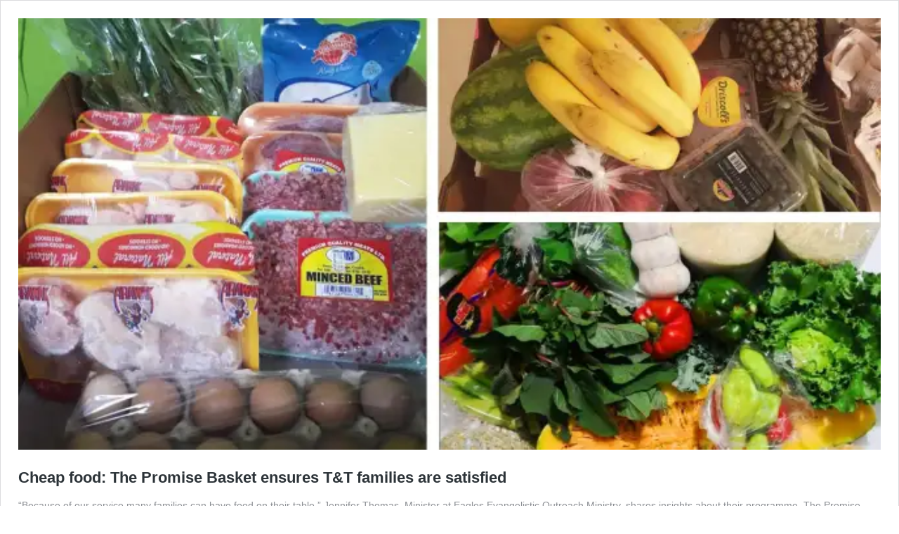

--- FILE ---
content_type: text/html; charset=UTF-8
request_url: https://sweettntmagazine.com/cheap-food-4-tt-families-the-promise-basket/embed/
body_size: 12264
content:
<!DOCTYPE html>
<html lang="en-GB" prefix="og: https://ogp.me/ns#" class="no-js">
<head>
	<title>Cheap food: The Promise Basket ensures T&amp;T families are satisfied - Sweet TnT Magazine</title>
	<meta http-equiv="X-UA-Compatible" content="IE=edge">
	
<meta name='robots' content='noindex, follow, max-image-preview:large' />
<link rel="canonical" href="https://sweettntmagazine.com/cheap-food-4-tt-families-the-promise-basket/" />

<!-- No Concat JS jquery-core => Has Strict Mode (Third-Party) -->

<!-- No Concat JS jquery-migrate => Has Strict Mode (Third-Party) -->

<!-- No Concat JS wp-polyfill => Has Strict Mode (Third-Party) -->

<!-- No Concat JS adflow_config => Maybe Not Static File https://public-api.wordpress.com/wpcom/v2/sites/121364688/adflow/conf/?_jsonp=a8c_adflow_callback -->
<script data-jetpack-boost="ignore" type="text/javascript" src="https://sweettntmagazine.com/wp-includes/js/jquery/jquery.js" id="jquery-core-js"></script>





<!-- No Concat CSS wp-embed-template-ie => Has Conditional -->

<!-- No Concat CSS wp-emoji-styles => Maybe Not Static File  -->

<!-- No Concat CSS wp-embed-template => Maybe Not Static File  -->
<!--[if lte IE 8]>
<noscript><link rel='stylesheet' id='wp-embed-template-ie-css' href='https://sweettntmagazine.com/wp-includes/css/wp-embed-template-ie.css' media='all' />
</noscript><link rel='stylesheet' id='wp-embed-template-ie-css' href='https://sweettntmagazine.com/wp-includes/css/wp-embed-template-ie.css' media="not all" data-media="all" onload="this.media=this.dataset.media; delete this.dataset.media; this.removeAttribute( 'onload' );" />
<![endif]-->
<style id='wp-emoji-styles-inline-css'>

	img.wp-smiley, img.emoji {
		display: inline !important;
		border: none !important;
		box-shadow: none !important;
		height: 1em !important;
		width: 1em !important;
		margin: 0 0.07em !important;
		vertical-align: -0.1em !important;
		background: none !important;
		padding: 0 !important;
	}
</style>
<style id='wp-embed-template-inline-css'>
html, body {
	padding: 0;
	margin: 0;
}

body {
	font-family: sans-serif;
}

/* Text meant only for screen readers */
.screen-reader-text {
	border: 0;
	clip-path: inset(50%);
	height: 1px;
	margin: -1px;
	overflow: hidden;
	padding: 0;
	position: absolute;
	width: 1px;
	word-wrap: normal !important;
}

/* Dashicons */
.dashicons {
	display: inline-block;
	width: 20px;
	height: 20px;
	background-color: transparent;
	background-repeat: no-repeat;
	background-size: 20px;
	background-position: center;
	transition: background .1s ease-in;
	position: relative;
	top: 5px;
}

.dashicons-no {
	background-image: url("data:image/svg+xml;charset=utf8,%3Csvg%20xmlns%3D%27http%3A%2F%2Fwww.w3.org%2F2000%2Fsvg%27%20viewBox%3D%270%200%2020%2020%27%3E%3Cpath%20d%3D%27M15.55%2013.7l-2.19%202.06-3.42-3.65-3.64%203.43-2.06-2.18%203.64-3.43-3.42-3.64%202.18-2.06%203.43%203.64%203.64-3.42%202.05%202.18-3.64%203.43z%27%20fill%3D%27%23fff%27%2F%3E%3C%2Fsvg%3E");
}

.dashicons-admin-comments {
	background-image: url("data:image/svg+xml;charset=utf8,%3Csvg%20xmlns%3D%27http%3A%2F%2Fwww.w3.org%2F2000%2Fsvg%27%20viewBox%3D%270%200%2020%2020%27%3E%3Cpath%20d%3D%27M5%202h9q.82%200%201.41.59T16%204v7q0%20.82-.59%201.41T14%2013h-2l-5%205v-5H5q-.82%200-1.41-.59T3%2011V4q0-.82.59-1.41T5%202z%27%20fill%3D%27%2382878c%27%2F%3E%3C%2Fsvg%3E");
}

.wp-embed-comments a:hover .dashicons-admin-comments {
	background-image: url("data:image/svg+xml;charset=utf8,%3Csvg%20xmlns%3D%27http%3A%2F%2Fwww.w3.org%2F2000%2Fsvg%27%20viewBox%3D%270%200%2020%2020%27%3E%3Cpath%20d%3D%27M5%202h9q.82%200%201.41.59T16%204v7q0%20.82-.59%201.41T14%2013h-2l-5%205v-5H5q-.82%200-1.41-.59T3%2011V4q0-.82.59-1.41T5%202z%27%20fill%3D%27%230073aa%27%2F%3E%3C%2Fsvg%3E");
}

.dashicons-share {
	background-image: url("data:image/svg+xml;charset=utf8,%3Csvg%20xmlns%3D%27http%3A%2F%2Fwww.w3.org%2F2000%2Fsvg%27%20viewBox%3D%270%200%2020%2020%27%3E%3Cpath%20d%3D%27M14.5%2012q1.24%200%202.12.88T17.5%2015t-.88%202.12-2.12.88-2.12-.88T11.5%2015q0-.34.09-.69l-4.38-2.3Q6.32%2013%205%2013q-1.24%200-2.12-.88T2%2010t.88-2.12T5%207q1.3%200%202.21.99l4.38-2.3q-.09-.35-.09-.69%200-1.24.88-2.12T14.5%202t2.12.88T17.5%205t-.88%202.12T14.5%208q-1.3%200-2.21-.99l-4.38%202.3Q8%209.66%208%2010t-.09.69l4.38%202.3q.89-.99%202.21-.99z%27%20fill%3D%27%2382878c%27%2F%3E%3C%2Fsvg%3E");
	display: none;
}

.js .dashicons-share {
	display: inline-block;
}

.wp-embed-share-dialog-open:hover .dashicons-share {
	background-image: url("data:image/svg+xml;charset=utf8,%3Csvg%20xmlns%3D%27http%3A%2F%2Fwww.w3.org%2F2000%2Fsvg%27%20viewBox%3D%270%200%2020%2020%27%3E%3Cpath%20d%3D%27M14.5%2012q1.24%200%202.12.88T17.5%2015t-.88%202.12-2.12.88-2.12-.88T11.5%2015q0-.34.09-.69l-4.38-2.3Q6.32%2013%205%2013q-1.24%200-2.12-.88T2%2010t.88-2.12T5%207q1.3%200%202.21.99l4.38-2.3q-.09-.35-.09-.69%200-1.24.88-2.12T14.5%202t2.12.88T17.5%205t-.88%202.12T14.5%208q-1.3%200-2.21-.99l-4.38%202.3Q8%209.66%208%2010t-.09.69l4.38%202.3q.89-.99%202.21-.99z%27%20fill%3D%27%230073aa%27%2F%3E%3C%2Fsvg%3E");
}

.wp-embed {
	padding: 25px;
	font-size: 14px;
	font-weight: 400;
	font-family: -apple-system, BlinkMacSystemFont, "Segoe UI", Roboto, Oxygen-Sans, Ubuntu, Cantarell, "Helvetica Neue", sans-serif;
	line-height: 1.5;
	color: #8c8f94;
	background: #fff;
	border: 1px solid #dcdcde;
	box-shadow: 0 1px 1px rgba(0, 0, 0, 0.05);
	/* Clearfix */
	overflow: auto;
	zoom: 1;
}

.wp-embed a {
	color: #8c8f94;
	text-decoration: none;
}

.wp-embed a:hover {
	text-decoration: underline;
}

.wp-embed-featured-image {
	margin-bottom: 20px;
}

.wp-embed-featured-image img {
	width: 100%;
	height: auto;
	border: none;
}

.wp-embed-featured-image.square {
	float: left;
	max-width: 160px;
	margin-right: 20px;
}

.wp-embed p {
	margin: 0;
}

p.wp-embed-heading {
	margin: 0 0 15px;
	font-weight: 600;
	font-size: 22px;
	line-height: 1.3;
}

.wp-embed-heading a {
	color: #2c3338;
}

.wp-embed .wp-embed-more {
	color: #c3c4c7;
}

.wp-embed-footer {
	display: table;
	width: 100%;
	margin-top: 30px;
}

.wp-embed-site-icon {
	position: absolute;
	top: 50%;
	left: 0;
	transform: translateY(-50%);
	height: 25px;
	width: 25px;
	border: 0;
}

.wp-embed-site-title {
	font-weight: 600;
	line-height: 1.78571428;
}

.wp-embed-site-title a {
	position: relative;
	display: inline-block;
	padding-left: 35px;
}

.wp-embed-site-title,
.wp-embed-meta {
	display: table-cell;
}

.wp-embed-meta {
	text-align: right;
	white-space: nowrap;
	vertical-align: middle;
}

.wp-embed-comments,
.wp-embed-share {
	display: inline;
}

.wp-embed-meta a:hover {
	text-decoration: none;
	color: #2271b1;
}

.wp-embed-comments a {
	line-height: 1.78571428;
	display: inline-block;
}

.wp-embed-comments + .wp-embed-share {
	margin-left: 10px;
}

.wp-embed-share-dialog {
	position: absolute;
	top: 0;
	left: 0;
	right: 0;
	bottom: 0;
	background-color: #1d2327;
	background-color: rgba(0, 0, 0, 0.9);
	color: #fff;
	opacity: 1;
	transition: opacity .25s ease-in-out;
}

.wp-embed-share-dialog.hidden {
	opacity: 0;
	visibility: hidden;
}

.wp-embed-share-dialog-open,
.wp-embed-share-dialog-close {
	margin: -8px 0 0;
	padding: 0;
	background: transparent;
	border: none;
	cursor: pointer;
	outline: none;
}

.wp-embed-share-dialog-open .dashicons,
.wp-embed-share-dialog-close .dashicons {
	padding: 4px;
}

.wp-embed-share-dialog-open .dashicons {
	top: 8px;
}

.wp-embed-share-dialog-open:focus .dashicons,
.wp-embed-share-dialog-close:focus .dashicons {
	box-shadow: 0 0 0 2px #2271b1;
	/* Only visible in Windows High Contrast mode */
	outline: 2px solid transparent;
	border-radius: 100%;
}

.wp-embed-share-dialog-close {
	position: absolute;
	top: 20px;
	right: 20px;
	font-size: 22px;
}

.wp-embed-share-dialog-close:hover {
	text-decoration: none;
}

.wp-embed-share-dialog-close .dashicons {
	height: 24px;
	width: 24px;
	background-size: 24px;
}

.wp-embed-share-dialog-content {
	height: 100%;
	transform-style: preserve-3d;
	overflow: hidden;
}

.wp-embed-share-dialog-text {
	margin-top: 25px;
	padding: 20px;
}

.wp-embed-share-tabs {
	margin: 0 0 20px;
	padding: 0;
	list-style: none;
}

.wp-embed-share-tab-button {
	display: inline-block;
}

.wp-embed-share-tab-button button {
	margin: 0;
	padding: 0;
	border: none;
	background: transparent;
	font-size: 16px;
	line-height: 1.3;
	color: #a7aaad;
	cursor: pointer;
	transition: color .1s ease-in;
}

.wp-embed-share-tab-button [aria-selected="true"] {
	color: #fff;
}

.wp-embed-share-tab-button button:hover {
	color: #fff;
}

.wp-embed-share-tab-button + .wp-embed-share-tab-button {
	margin: 0 0 0 10px;
	padding: 0 0 0 11px;
	border-left: 1px solid #a7aaad;
}

.wp-embed-share-tab[aria-hidden="true"] {
	display: none;
}

p.wp-embed-share-description {
	margin: 0;
	font-size: 14px;
	line-height: 1;
	font-style: italic;
	color: #a7aaad;
}

.wp-embed-share-input {
	box-sizing: border-box;
	width: 100%;
	border: none;
	height: 28px;
	margin: 0 0 10px;
	padding: 0 5px;
	font-size: 14px;
	font-weight: 400;
	font-family: -apple-system, BlinkMacSystemFont, "Segoe UI", Roboto, Oxygen-Sans, Ubuntu, Cantarell, "Helvetica Neue", sans-serif;
	line-height: 1.5;
	resize: none;
	cursor: text;
}

textarea.wp-embed-share-input {
	height: 72px;
}

html[dir="rtl"] .wp-embed-featured-image.square {
	float: right;
	margin-right: 0;
	margin-left: 20px;
}

html[dir="rtl"] .wp-embed-site-title a {
	padding-left: 0;
	padding-right: 35px;
}

html[dir="rtl"] .wp-embed-site-icon {
	margin-right: 0;
	margin-left: 10px;
	left: auto;
	right: 0;
}

html[dir="rtl"] .wp-embed-meta {
	text-align: left;
}

html[dir="rtl"] .wp-embed-share {
	margin-left: 0;
	margin-right: 10px;
}

html[dir="rtl"] .wp-embed-share-dialog-close {
	right: auto;
	left: 20px;
}

html[dir="rtl"] .wp-embed-share-tab-button + .wp-embed-share-tab-button {
	margin: 0 10px 0 0;
	padding: 0 11px 0 0;
	border-left: none;
	border-right: 1px solid #a7aaad;
}

</style>
</head>
<body class="wp-singular post-template-default single single-post postid-998363 single-format-standard wp-theme-sahifa">
	<div class="wp-embed post-998363 post type-post status-publish format-standard has-post-thumbnail  category-food">
					<div class="wp-embed-featured-image rectangular">
				<a href="https://sweettntmagazine.com/cheap-food-4-tt-families-the-promise-basket/" target="_top">
					<img width="660" height="330" src="https://i0.wp.com/sweettntmagazine.com/wp-content/uploads/2022/08/Promise-Basket-cheap-food-feature.jpg?resize=660%2C330&amp;ssl=1" class="attachment-slider size-slider" alt="Cheap food" decoding="async" fetchpriority="high" srcset="https://i0.wp.com/sweettntmagazine.com/wp-content/uploads/2022/08/Promise-Basket-cheap-food-feature.jpg?resize=660%2C330&amp;ssl=1 660w, https://i0.wp.com/sweettntmagazine.com/wp-content/uploads/2022/08/Promise-Basket-cheap-food-feature.jpg?resize=1050%2C525&amp;ssl=1 1050w, https://i0.wp.com/sweettntmagazine.com/wp-content/uploads/2022/08/Promise-Basket-cheap-food-feature.jpg?zoom=2&amp;resize=660%2C330&amp;ssl=1 1320w, https://i0.wp.com/sweettntmagazine.com/wp-content/uploads/2022/08/Promise-Basket-cheap-food-feature.jpg?zoom=3&amp;resize=660%2C330&amp;ssl=1 1980w" sizes="(max-width: 660px) 100vw, 660px" data-attachment-id="998371" data-permalink="https://sweettntmagazine.com/cheap-food-4-tt-families-the-promise-basket/promise-basket-cheap-food-feature/" data-orig-file="https://i0.wp.com/sweettntmagazine.com/wp-content/uploads/2022/08/Promise-Basket-cheap-food-feature.jpg?fit=2500%2C1406&amp;ssl=1" data-orig-size="2500,1406" data-comments-opened="1" data-image-meta="{&quot;aperture&quot;:&quot;0&quot;,&quot;credit&quot;:&quot;&quot;,&quot;camera&quot;:&quot;&quot;,&quot;caption&quot;:&quot;&quot;,&quot;created_timestamp&quot;:&quot;0&quot;,&quot;copyright&quot;:&quot;&quot;,&quot;focal_length&quot;:&quot;0&quot;,&quot;iso&quot;:&quot;0&quot;,&quot;shutter_speed&quot;:&quot;0&quot;,&quot;title&quot;:&quot;&quot;,&quot;orientation&quot;:&quot;1&quot;}" data-image-title="Promise Basket cheap food feature" data-image-description="" data-image-caption="" data-medium-file="https://i0.wp.com/sweettntmagazine.com/wp-content/uploads/2022/08/Promise-Basket-cheap-food-feature.jpg?fit=300%2C169&amp;ssl=1" data-large-file="https://i0.wp.com/sweettntmagazine.com/wp-content/uploads/2022/08/Promise-Basket-cheap-food-feature.jpg?fit=618%2C348&amp;ssl=1" />				</a>
			</div>
		
		<p class="wp-embed-heading">
			<a href="https://sweettntmagazine.com/cheap-food-4-tt-families-the-promise-basket/" target="_top">
				Cheap food: The Promise Basket ensures T&#038;T families are satisfied			</a>
		</p>

		
		<div class="wp-embed-excerpt"><p>&ldquo;Because of our service many families can have food on their table.&rdquo; Jennifer Thomas, Minister at Eagles Evangelistic Outreach Ministry, shares insights about their programme, The Promise Basket, that provides cheap food to families in Trinidad and Tobago.The service we provide is beneficial to persons from all walks of life but mainly persons within the &hellip; <a href="https://sweettntmagazine.com/cheap-food-4-tt-families-the-promise-basket/" class="wp-embed-more" target="_top">Continue reading <span class="screen-reader-text">Cheap food: The Promise Basket ensures T&#038;T families are satisfied</span></a></p>
</div>

		
		<div class="wp-embed-footer">
			<div class="wp-embed-site-title"><a href="https://sweettntmagazine.com" target="_top"><img src="https://i0.wp.com/sweettntmagazine.com/wp-content/uploads/2016/05/cropped-icon.png?fit=32%2C32&#038;ssl=1" srcset="https://i0.wp.com/sweettntmagazine.com/wp-content/uploads/2016/05/cropped-icon.png?fit=64%2C64&#038;ssl=1 2x" width="32" height="32" alt="" class="wp-embed-site-icon" /><span>Sweet TnT Magazine</span></a></div>
			<div class="wp-embed-meta">
					<div class="wp-embed-comments">
		<a href="https://sweettntmagazine.com/cheap-food-4-tt-families-the-promise-basket/#respond" target="_top">
			<span class="dashicons dashicons-admin-comments"></span>
			0 <span class="screen-reader-text">Comments</span>		</a>
	</div>
		<div class="wp-embed-share">
		<button type="button" class="wp-embed-share-dialog-open" aria-label="Open sharing dialog">
			<span class="dashicons dashicons-share"></span>
		</button>
	</div>
				</div>
		</div>
	</div>
	<div class="wp-embed-share-dialog hidden" role="dialog" aria-label="Sharing options">
		<div class="wp-embed-share-dialog-content">
			<div class="wp-embed-share-dialog-text">
				<ul class="wp-embed-share-tabs" role="tablist">
					<li class="wp-embed-share-tab-button wp-embed-share-tab-button-wordpress" role="presentation">
						<button type="button" role="tab" aria-controls="wp-embed-share-tab-wordpress-998363-2601562844" aria-selected="true" tabindex="0">WordPress Embed</button>
					</li>
					<li class="wp-embed-share-tab-button wp-embed-share-tab-button-html" role="presentation">
						<button type="button" role="tab" aria-controls="wp-embed-share-tab-html-998363-2601562844" aria-selected="false" tabindex="-1">HTML Embed</button>
					</li>
				</ul>
				<div id="wp-embed-share-tab-wordpress-998363-2601562844" class="wp-embed-share-tab" role="tabpanel" aria-hidden="false">
					<input type="text" value="https://sweettntmagazine.com/cheap-food-4-tt-families-the-promise-basket/" class="wp-embed-share-input" aria-label="URL" aria-describedby="wp-embed-share-description-wordpress-998363-2601562844" tabindex="0" readonly/>

					<p class="wp-embed-share-description" id="wp-embed-share-description-wordpress-998363-2601562844">
						Copy and paste this URL into your WordPress site to embed					</p>
				</div>
				<div id="wp-embed-share-tab-html-998363-2601562844" class="wp-embed-share-tab" role="tabpanel" aria-hidden="true">
					<textarea class="wp-embed-share-input" aria-label="HTML" aria-describedby="wp-embed-share-description-html-998363-2601562844" tabindex="0" readonly>&lt;blockquote class=&quot;wp-embedded-content&quot; data-secret=&quot;dKV2k2He3c&quot;&gt;&lt;a href=&quot;https://sweettntmagazine.com/cheap-food-4-tt-families-the-promise-basket/&quot;&gt;Cheap food: The Promise Basket ensures T&amp;#038;T families are satisfied&lt;/a&gt;&lt;/blockquote&gt;&lt;iframe sandbox=&quot;allow-scripts&quot; security=&quot;restricted&quot; src=&quot;https://sweettntmagazine.com/cheap-food-4-tt-families-the-promise-basket/embed/#?secret=dKV2k2He3c&quot; width=&quot;600&quot; height=&quot;400&quot; title=&quot;&amp;#8220;Cheap food: The Promise Basket ensures T&amp;#038;T families are satisfied&amp;#8221; &amp;#8212; Sweet TnT Magazine&quot; data-secret=&quot;dKV2k2He3c&quot; frameborder=&quot;0&quot; marginwidth=&quot;0&quot; marginheight=&quot;0&quot; scrolling=&quot;no&quot; class=&quot;wp-embedded-content&quot;&gt;&lt;/iframe&gt;&lt;script type=&quot;text/javascript&quot;&gt;
/* &lt;![CDATA[ */
/**
 * WordPress inline HTML embed
 *
 * @since 4.4.0
 * @output wp-includes/js/wp-embed.js
 *
 * Single line comments should not be used since they will break
 * the script when inlined in get_post_embed_html(), specifically
 * when the comments are not stripped out due to SCRIPT_DEBUG
 * being turned on.
 */
(function ( window, document ) {
	&#039;use strict&#039;;

	/* Abort for ancient browsers. */
	if ( ! document.querySelector || ! window.addEventListener || typeof URL === &#039;undefined&#039; ) {
		return;
	}

	/** @namespace wp */
	window.wp = window.wp || {};

	/* Abort if script was already executed. */
	if ( !! window.wp.receiveEmbedMessage ) {
		return;
	}

	/**
	 * Receive embed message.
	 *
	 * @param {MessageEvent} e
	 */
	window.wp.receiveEmbedMessage = function( e ) {
		var data = e.data;

		/* Verify shape of message. */
		if (
			! ( data || data.secret || data.message || data.value ) ||
			/[^a-zA-Z0-9]/.test( data.secret )
		) {
			return;
		}

		var iframes = document.querySelectorAll( &#039;iframe[data-secret=&quot;&#039; + data.secret + &#039;&quot;]&#039; ),
			blockquotes = document.querySelectorAll( &#039;blockquote[data-secret=&quot;&#039; + data.secret + &#039;&quot;]&#039; ),
			allowedProtocols = new RegExp( &#039;^https?:$&#039;, &#039;i&#039; ),
			i, source, height, sourceURL, targetURL;

		for ( i = 0; i &lt; blockquotes.length; i++ ) {
			blockquotes[ i ].style.display = &#039;none&#039;;
		}

		for ( i = 0; i &lt; iframes.length; i++ ) {
			source = iframes[ i ];

			if ( e.source !== source.contentWindow ) {
				continue;
			}

			source.removeAttribute( &#039;style&#039; );

			if ( &#039;height&#039; === data.message ) {
				/* Resize the iframe on request. */
				height = parseInt( data.value, 10 );
				if ( height &gt; 1000 ) {
					height = 1000;
				} else if ( ~~height &lt; 200 ) {
					height = 200;
				}

				source.height = height;
			} else if ( &#039;link&#039; === data.message ) {
				/* Link to a specific URL on request. */
				sourceURL = new URL( source.getAttribute( &#039;src&#039; ) );
				targetURL = new URL( data.value );

				if (
					allowedProtocols.test( targetURL.protocol ) &amp;&amp;
					targetURL.host === sourceURL.host &amp;&amp;
					document.activeElement === source
				) {
					window.top.location.href = data.value;
				}
			}
		}
	};

	function onLoad() {
		var iframes = document.querySelectorAll( &#039;iframe.wp-embedded-content&#039; ),
			i, source, secret;

		for ( i = 0; i &lt; iframes.length; i++ ) {
			/** @var {IframeElement} */
			source = iframes[ i ];

			secret = source.getAttribute( &#039;data-secret&#039; );
			if ( ! secret ) {
				/* Add secret to iframe */
				secret = Math.random().toString( 36 ).substring( 2, 12 );
				source.src += &#039;#?secret=&#039; + secret;
				source.setAttribute( &#039;data-secret&#039;, secret );
			}

			/*
			 * Let post embed window know that the parent is ready for receiving the height message, in case the iframe
			 * loaded before wp-embed.js was loaded. When the ready message is received by the post embed window, the
			 * window will then (re-)send the height message right away.
			 */
			source.contentWindow.postMessage( {
				message: &#039;ready&#039;,
				secret: secret
			}, &#039;*&#039; );
		}
	}

	window.addEventListener( &#039;message&#039;, window.wp.receiveEmbedMessage, false );
	document.addEventListener( &#039;DOMContentLoaded&#039;, onLoad, false );
})( window, document );

/* ]]&gt; */
&lt;/script&gt;
</textarea>

					<p class="wp-embed-share-description" id="wp-embed-share-description-html-998363-2601562844">
						Copy and paste this code into your site to embed					</p>
				</div>
			</div>

			<button type="button" class="wp-embed-share-dialog-close" aria-label="Close sharing dialog">
				<span class="dashicons dashicons-no"></span>
			</button>
		</div>
	</div>
	
<noscript><link data-handles='jetpack-block-slideshow,jetpack-swiper-library,jetpack-block-subscriptions,jetpack-carousel' rel='stylesheet' id='all-css-813b0238f67a896e1fd5084847863f88' href='https://sweettntmagazine.com/_jb_static/??84e220c72d' type='text/css' media='all' /></noscript><link data-handles='jetpack-block-slideshow,jetpack-swiper-library,jetpack-block-subscriptions,jetpack-carousel' rel='stylesheet' id='all-css-813b0238f67a896e1fd5084847863f88' href='https://sweettntmagazine.com/_jb_static/??84e220c72d' type='text/css' media="not all" data-media="all" onload="this.media=this.dataset.media; delete this.dataset.media; this.removeAttribute( 'onload' );" />

<!-- No Concat JS wp-dom-ready => Has Strict Mode (Third-Party) -->

<!-- No Concat JS wp-escape-html => Has Strict Mode (Third-Party) -->

<!-- No Concat JS wp-hooks => Has Strict Mode (Third-Party) -->

<!-- No Concat JS wp-i18n => Has Inline Content -->









<script type="text/javascript">
/* <![CDATA[ */
window._wpemojiSettings = {"baseUrl":"https:\/\/s.w.org\/images\/core\/emoji\/16.0.1\/72x72\/","ext":".png","svgUrl":"https:\/\/s.w.org\/images\/core\/emoji\/16.0.1\/svg\/","svgExt":".svg","source":{"wpemoji":"https:\/\/sweettntmagazine.com\/wp-includes\/js\/wp-emoji.js","twemoji":"https:\/\/sweettntmagazine.com\/wp-includes\/js\/twemoji.js"}};
/**
 * @output wp-includes/js/wp-emoji-loader.js
 */

/**
 * Emoji Settings as exported in PHP via _print_emoji_detection_script().
 * @typedef WPEmojiSettings
 * @type {object}
 * @property {?object} source
 * @property {?string} source.concatemoji
 * @property {?string} source.twemoji
 * @property {?string} source.wpemoji
 * @property {?boolean} DOMReady
 * @property {?Function} readyCallback
 */

/**
 * Support tests.
 * @typedef SupportTests
 * @type {object}
 * @property {?boolean} flag
 * @property {?boolean} emoji
 */

/**
 * IIFE to detect emoji support and load Twemoji if needed.
 *
 * @param {Window} window
 * @param {Document} document
 * @param {WPEmojiSettings} settings
 */
( function wpEmojiLoader( window, document, settings ) {
	if ( typeof Promise === 'undefined' ) {
		return;
	}

	var sessionStorageKey = 'wpEmojiSettingsSupports';
	var tests = [ 'flag', 'emoji' ];

	/**
	 * Checks whether the browser supports offloading to a Worker.
	 *
	 * @since 6.3.0
	 *
	 * @private
	 *
	 * @returns {boolean}
	 */
	function supportsWorkerOffloading() {
		return (
			typeof Worker !== 'undefined' &&
			typeof OffscreenCanvas !== 'undefined' &&
			typeof URL !== 'undefined' &&
			URL.createObjectURL &&
			typeof Blob !== 'undefined'
		);
	}

	/**
	 * @typedef SessionSupportTests
	 * @type {object}
	 * @property {number} timestamp
	 * @property {SupportTests} supportTests
	 */

	/**
	 * Get support tests from session.
	 *
	 * @since 6.3.0
	 *
	 * @private
	 *
	 * @returns {?SupportTests} Support tests, or null if not set or older than 1 week.
	 */
	function getSessionSupportTests() {
		try {
			/** @type {SessionSupportTests} */
			var item = JSON.parse(
				sessionStorage.getItem( sessionStorageKey )
			);
			if (
				typeof item === 'object' &&
				typeof item.timestamp === 'number' &&
				new Date().valueOf() < item.timestamp + 604800 && // Note: Number is a week in seconds.
				typeof item.supportTests === 'object'
			) {
				return item.supportTests;
			}
		} catch ( e ) {}
		return null;
	}

	/**
	 * Persist the supports in session storage.
	 *
	 * @since 6.3.0
	 *
	 * @private
	 *
	 * @param {SupportTests} supportTests Support tests.
	 */
	function setSessionSupportTests( supportTests ) {
		try {
			/** @type {SessionSupportTests} */
			var item = {
				supportTests: supportTests,
				timestamp: new Date().valueOf()
			};

			sessionStorage.setItem(
				sessionStorageKey,
				JSON.stringify( item )
			);
		} catch ( e ) {}
	}

	/**
	 * Checks if two sets of Emoji characters render the same visually.
	 *
	 * This is used to determine if the browser is rendering an emoji with multiple data points
	 * correctly. set1 is the emoji in the correct form, using a zero-width joiner. set2 is the emoji
	 * in the incorrect form, using a zero-width space. If the two sets render the same, then the browser
	 * does not support the emoji correctly.
	 *
	 * This function may be serialized to run in a Worker. Therefore, it cannot refer to variables from the containing
	 * scope. Everything must be passed by parameters.
	 *
	 * @since 4.9.0
	 *
	 * @private
	 *
	 * @param {CanvasRenderingContext2D} context 2D Context.
	 * @param {string} set1 Set of Emoji to test.
	 * @param {string} set2 Set of Emoji to test.
	 *
	 * @return {boolean} True if the two sets render the same.
	 */
	function emojiSetsRenderIdentically( context, set1, set2 ) {
		// Cleanup from previous test.
		context.clearRect( 0, 0, context.canvas.width, context.canvas.height );
		context.fillText( set1, 0, 0 );
		var rendered1 = new Uint32Array(
			context.getImageData(
				0,
				0,
				context.canvas.width,
				context.canvas.height
			).data
		);

		// Cleanup from previous test.
		context.clearRect( 0, 0, context.canvas.width, context.canvas.height );
		context.fillText( set2, 0, 0 );
		var rendered2 = new Uint32Array(
			context.getImageData(
				0,
				0,
				context.canvas.width,
				context.canvas.height
			).data
		);

		return rendered1.every( function ( rendered2Data, index ) {
			return rendered2Data === rendered2[ index ];
		} );
	}

	/**
	 * Checks if the center point of a single emoji is empty.
	 *
	 * This is used to determine if the browser is rendering an emoji with a single data point
	 * correctly. The center point of an incorrectly rendered emoji will be empty. A correctly
	 * rendered emoji will have a non-zero value at the center point.
	 *
	 * This function may be serialized to run in a Worker. Therefore, it cannot refer to variables from the containing
	 * scope. Everything must be passed by parameters.
	 *
	 * @since 6.8.2
	 *
	 * @private
	 *
	 * @param {CanvasRenderingContext2D} context 2D Context.
	 * @param {string} emoji Emoji to test.
	 *
	 * @return {boolean} True if the center point is empty.
	 */
	function emojiRendersEmptyCenterPoint( context, emoji ) {
		// Cleanup from previous test.
		context.clearRect( 0, 0, context.canvas.width, context.canvas.height );
		context.fillText( emoji, 0, 0 );

		// Test if the center point (16, 16) is empty (0,0,0,0).
		var centerPoint = context.getImageData(16, 16, 1, 1);
		for ( var i = 0; i < centerPoint.data.length; i++ ) {
			if ( centerPoint.data[ i ] !== 0 ) {
				// Stop checking the moment it's known not to be empty.
				return false;
			}
		}

		return true;
	}

	/**
	 * Determines if the browser properly renders Emoji that Twemoji can supplement.
	 *
	 * This function may be serialized to run in a Worker. Therefore, it cannot refer to variables from the containing
	 * scope. Everything must be passed by parameters.
	 *
	 * @since 4.2.0
	 *
	 * @private
	 *
	 * @param {CanvasRenderingContext2D} context 2D Context.
	 * @param {string} type Whether to test for support of "flag" or "emoji".
	 * @param {Function} emojiSetsRenderIdentically Reference to emojiSetsRenderIdentically function, needed due to minification.
	 * @param {Function} emojiRendersEmptyCenterPoint Reference to emojiRendersEmptyCenterPoint function, needed due to minification.
	 *
	 * @return {boolean} True if the browser can render emoji, false if it cannot.
	 */
	function browserSupportsEmoji( context, type, emojiSetsRenderIdentically, emojiRendersEmptyCenterPoint ) {
		var isIdentical;

		switch ( type ) {
			case 'flag':
				/*
				 * Test for Transgender flag compatibility. Added in Unicode 13.
				 *
				 * To test for support, we try to render it, and compare the rendering to how it would look if
				 * the browser doesn't render it correctly (white flag emoji + transgender symbol).
				 */
				isIdentical = emojiSetsRenderIdentically(
					context,
					'\uD83C\uDFF3\uFE0F\u200D\u26A7\uFE0F', // as a zero-width joiner sequence
					'\uD83C\uDFF3\uFE0F\u200B\u26A7\uFE0F' // separated by a zero-width space
				);

				if ( isIdentical ) {
					return false;
				}

				/*
				 * Test for Sark flag compatibility. This is the least supported of the letter locale flags,
				 * so gives us an easy test for full support.
				 *
				 * To test for support, we try to render it, and compare the rendering to how it would look if
				 * the browser doesn't render it correctly ([C] + [Q]).
				 */
				isIdentical = emojiSetsRenderIdentically(
					context,
					'\uD83C\uDDE8\uD83C\uDDF6', // as the sequence of two code points
					'\uD83C\uDDE8\u200B\uD83C\uDDF6' // as the two code points separated by a zero-width space
				);

				if ( isIdentical ) {
					return false;
				}

				/*
				 * Test for English flag compatibility. England is a country in the United Kingdom, it
				 * does not have a two letter locale code but rather a five letter sub-division code.
				 *
				 * To test for support, we try to render it, and compare the rendering to how it would look if
				 * the browser doesn't render it correctly (black flag emoji + [G] + [B] + [E] + [N] + [G]).
				 */
				isIdentical = emojiSetsRenderIdentically(
					context,
					// as the flag sequence
					'\uD83C\uDFF4\uDB40\uDC67\uDB40\uDC62\uDB40\uDC65\uDB40\uDC6E\uDB40\uDC67\uDB40\uDC7F',
					// with each code point separated by a zero-width space
					'\uD83C\uDFF4\u200B\uDB40\uDC67\u200B\uDB40\uDC62\u200B\uDB40\uDC65\u200B\uDB40\uDC6E\u200B\uDB40\uDC67\u200B\uDB40\uDC7F'
				);

				return ! isIdentical;
			case 'emoji':
				/*
				 * Does Emoji 16.0 cause the browser to go splat?
				 *
				 * To test for Emoji 16.0 support, try to render a new emoji: Splatter.
				 *
				 * The splatter emoji is a single code point emoji. Testing for browser support
				 * required testing the center point of the emoji to see if it is empty.
				 *
				 * 0xD83E 0xDEDF (\uD83E\uDEDF) == 🫟 Splatter.
				 *
				 * When updating this test, please ensure that the emoji is either a single code point
				 * or switch to using the emojiSetsRenderIdentically function and testing with a zero-width
				 * joiner vs a zero-width space.
				 */
				var notSupported = emojiRendersEmptyCenterPoint( context, '\uD83E\uDEDF' );
				return ! notSupported;
		}

		return false;
	}

	/**
	 * Checks emoji support tests.
	 *
	 * This function may be serialized to run in a Worker. Therefore, it cannot refer to variables from the containing
	 * scope. Everything must be passed by parameters.
	 *
	 * @since 6.3.0
	 *
	 * @private
	 *
	 * @param {string[]} tests Tests.
	 * @param {Function} browserSupportsEmoji Reference to browserSupportsEmoji function, needed due to minification.
	 * @param {Function} emojiSetsRenderIdentically Reference to emojiSetsRenderIdentically function, needed due to minification.
	 * @param {Function} emojiRendersEmptyCenterPoint Reference to emojiRendersEmptyCenterPoint function, needed due to minification.
	 *
	 * @return {SupportTests} Support tests.
	 */
	function testEmojiSupports( tests, browserSupportsEmoji, emojiSetsRenderIdentically, emojiRendersEmptyCenterPoint ) {
		var canvas;
		if (
			typeof WorkerGlobalScope !== 'undefined' &&
			self instanceof WorkerGlobalScope
		) {
			canvas = new OffscreenCanvas( 300, 150 ); // Dimensions are default for HTMLCanvasElement.
		} else {
			canvas = document.createElement( 'canvas' );
		}

		var context = canvas.getContext( '2d', { willReadFrequently: true } );

		/*
		 * Chrome on OS X added native emoji rendering in M41. Unfortunately,
		 * it doesn't work when the font is bolder than 500 weight. So, we
		 * check for bold rendering support to avoid invisible emoji in Chrome.
		 */
		context.textBaseline = 'top';
		context.font = '600 32px Arial';

		var supports = {};
		tests.forEach( function ( test ) {
			supports[ test ] = browserSupportsEmoji( context, test, emojiSetsRenderIdentically, emojiRendersEmptyCenterPoint );
		} );
		return supports;
	}

	/**
	 * Adds a script to the head of the document.
	 *
	 * @ignore
	 *
	 * @since 4.2.0
	 *
	 * @param {string} src The url where the script is located.
	 *
	 * @return {void}
	 */
	function addScript( src ) {
		var script = document.createElement( 'script' );
		script.src = src;
		script.defer = true;
		document.head.appendChild( script );
	}

	settings.supports = {
		everything: true,
		everythingExceptFlag: true
	};

	// Create a promise for DOMContentLoaded since the worker logic may finish after the event has fired.
	var domReadyPromise = new Promise( function ( resolve ) {
		document.addEventListener( 'DOMContentLoaded', resolve, {
			once: true
		} );
	} );

	// Obtain the emoji support from the browser, asynchronously when possible.
	new Promise( function ( resolve ) {
		var supportTests = getSessionSupportTests();
		if ( supportTests ) {
			resolve( supportTests );
			return;
		}

		if ( supportsWorkerOffloading() ) {
			try {
				// Note that the functions are being passed as arguments due to minification.
				var workerScript =
					'postMessage(' +
					testEmojiSupports.toString() +
					'(' +
					[
						JSON.stringify( tests ),
						browserSupportsEmoji.toString(),
						emojiSetsRenderIdentically.toString(),
						emojiRendersEmptyCenterPoint.toString()
					].join( ',' ) +
					'));';
				var blob = new Blob( [ workerScript ], {
					type: 'text/javascript'
				} );
				var worker = new Worker( URL.createObjectURL( blob ), { name: 'wpTestEmojiSupports' } );
				worker.onmessage = function ( event ) {
					supportTests = event.data;
					setSessionSupportTests( supportTests );
					worker.terminate();
					resolve( supportTests );
				};
				return;
			} catch ( e ) {}
		}

		supportTests = testEmojiSupports( tests, browserSupportsEmoji, emojiSetsRenderIdentically, emojiRendersEmptyCenterPoint );
		setSessionSupportTests( supportTests );
		resolve( supportTests );
	} )
		// Once the browser emoji support has been obtained from the session, finalize the settings.
		.then( function ( supportTests ) {
			/*
			 * Tests the browser support for flag emojis and other emojis, and adjusts the
			 * support settings accordingly.
			 */
			for ( var test in supportTests ) {
				settings.supports[ test ] = supportTests[ test ];

				settings.supports.everything =
					settings.supports.everything && settings.supports[ test ];

				if ( 'flag' !== test ) {
					settings.supports.everythingExceptFlag =
						settings.supports.everythingExceptFlag &&
						settings.supports[ test ];
				}
			}

			settings.supports.everythingExceptFlag =
				settings.supports.everythingExceptFlag &&
				! settings.supports.flag;

			// Sets DOMReady to false and assigns a ready function to settings.
			settings.DOMReady = false;
			settings.readyCallback = function () {
				settings.DOMReady = true;
			};
		} )
		.then( function () {
			return domReadyPromise;
		} )
		.then( function () {
			// When the browser can not render everything we need to load a polyfill.
			if ( ! settings.supports.everything ) {
				settings.readyCallback();

				var src = settings.source || {};

				if ( src.concatemoji ) {
					addScript( src.concatemoji );
				} else if ( src.wpemoji && src.twemoji ) {
					addScript( src.twemoji );
					addScript( src.wpemoji );
				}
			}
		} );
} )( window, document, window._wpemojiSettings );

/* ]]> */
</script><script type="text/javascript" src="https://sweettntmagazine.com/wp-includes/js/jquery/jquery-migrate.js" id="jquery-migrate-js"></script><script type="text/javascript" src="https://sweettntmagazine.com/wp-includes/js/dist/vendor/wp-polyfill.js" id="wp-polyfill-js"></script><script data-handles='adflow_script_loader' type='text/javascript' src='https://sweettntmagazine.com/wp-content/plugins/jetpack/modules/wordads/js/adflow-loader.js?m=1762269703'></script><script type="text/javascript" src="https://public-api.wordpress.com/wpcom/v2/sites/121364688/adflow/conf/?_jsonp=a8c_adflow_callback" id="adflow_config-js"></script><script type="text/javascript">
/* <![CDATA[ */
/**
 * @output wp-includes/js/wp-embed-template.js
 */
(function ( window, document ) {
	'use strict';

	var supportedBrowser = ( document.querySelector && window.addEventListener ),
		loaded = false,
		secret,
		secretTimeout,
		resizing;

	function sendEmbedMessage( message, value ) {
		window.parent.postMessage( {
			message: message,
			value: value,
			secret: secret
		}, '*' );
	}

	/**
	 * Send the height message to the parent window.
	 */
	function sendHeightMessage() {
		sendEmbedMessage( 'height', Math.ceil( document.body.getBoundingClientRect().height ) );
	}

	function onLoad() {
		if ( loaded ) {
			return;
		}
		loaded = true;

		var share_dialog = document.querySelector( '.wp-embed-share-dialog' ),
			share_dialog_open = document.querySelector( '.wp-embed-share-dialog-open' ),
			share_dialog_close = document.querySelector( '.wp-embed-share-dialog-close' ),
			share_input = document.querySelectorAll( '.wp-embed-share-input' ),
			share_dialog_tabs = document.querySelectorAll( '.wp-embed-share-tab-button button' ),
			featured_image = document.querySelector( '.wp-embed-featured-image img' ),
			i;

		if ( share_input ) {
			for ( i = 0; i < share_input.length; i++ ) {
				share_input[ i ].addEventListener( 'click', function ( e ) {
					e.target.select();
				} );
			}
		}

		function openSharingDialog() {
			share_dialog.className = share_dialog.className.replace( 'hidden', '' );
			// Initial focus should go on the currently selected tab in the dialog.
			document.querySelector( '.wp-embed-share-tab-button [aria-selected="true"]' ).focus();
		}

		function closeSharingDialog() {
			share_dialog.className += ' hidden';
			document.querySelector( '.wp-embed-share-dialog-open' ).focus();
		}

		if ( share_dialog_open ) {
			share_dialog_open.addEventListener( 'click', function () {
				openSharingDialog();
			} );
		}

		if ( share_dialog_close ) {
			share_dialog_close.addEventListener( 'click', function () {
				closeSharingDialog();
			} );
		}

		function shareClickHandler( e ) {
			var currentTab = document.querySelector( '.wp-embed-share-tab-button [aria-selected="true"]' );
			currentTab.setAttribute( 'aria-selected', 'false' );
			document.querySelector( '#' + currentTab.getAttribute( 'aria-controls' ) ).setAttribute( 'aria-hidden', 'true' );

			e.target.setAttribute( 'aria-selected', 'true' );
			document.querySelector( '#' + e.target.getAttribute( 'aria-controls' ) ).setAttribute( 'aria-hidden', 'false' );
		}

		function shareKeyHandler( e ) {
			var target = e.target,
				previousSibling = target.parentElement.previousElementSibling,
				nextSibling = target.parentElement.nextElementSibling,
				newTab, newTabChild;

			if ( 37 === e.keyCode ) {
				newTab = previousSibling;
			} else if ( 39 === e.keyCode ) {
				newTab = nextSibling;
			} else {
				return false;
			}

			if ( 'rtl' === document.documentElement.getAttribute( 'dir' ) ) {
				newTab = ( newTab === previousSibling ) ? nextSibling : previousSibling;
			}

			if ( newTab ) {
				newTabChild = newTab.firstElementChild;

				target.setAttribute( 'tabindex', '-1' );
				target.setAttribute( 'aria-selected', false );
				document.querySelector( '#' + target.getAttribute( 'aria-controls' ) ).setAttribute( 'aria-hidden', 'true' );

				newTabChild.setAttribute( 'tabindex', '0' );
				newTabChild.setAttribute( 'aria-selected', 'true' );
				newTabChild.focus();
				document.querySelector( '#' + newTabChild.getAttribute( 'aria-controls' ) ).setAttribute( 'aria-hidden', 'false' );
			}
		}

		if ( share_dialog_tabs ) {
			for ( i = 0; i < share_dialog_tabs.length; i++ ) {
				share_dialog_tabs[ i ].addEventListener( 'click', shareClickHandler );

				share_dialog_tabs[ i ].addEventListener( 'keydown', shareKeyHandler );
			}
		}

		document.addEventListener( 'keydown', function ( e ) {
			if ( 27 === e.keyCode && -1 === share_dialog.className.indexOf( 'hidden' ) ) {
				closeSharingDialog();
			} else if ( 9 === e.keyCode ) {
				constrainTabbing( e );
			}
		}, false );

		function constrainTabbing( e ) {
			// Need to re-get the selected tab each time.
			var firstFocusable = document.querySelector( '.wp-embed-share-tab-button [aria-selected="true"]' );

			if ( share_dialog_close === e.target && ! e.shiftKey ) {
				firstFocusable.focus();
				e.preventDefault();
			} else if ( firstFocusable === e.target && e.shiftKey ) {
				share_dialog_close.focus();
				e.preventDefault();
			}
		}

		if ( window.self === window.top ) {
			return;
		}

		// Send this document's height to the parent (embedding) site.
		sendHeightMessage();

		// Send the document's height again after the featured image has been loaded.
		if ( featured_image ) {
			featured_image.addEventListener( 'load', sendHeightMessage );
		}

		/**
		 * Detect clicks to external (_top) links.
		 */
		function linkClickHandler( e ) {
			var target = e.target,
				href;
			if ( target.hasAttribute( 'href' ) ) {
				href = target.getAttribute( 'href' );
			} else {
				href = target.parentElement.getAttribute( 'href' );
			}

			// Only catch clicks from the primary mouse button, without any modifiers.
			if ( event.altKey || event.ctrlKey || event.metaKey || event.shiftKey ) {
				return;
			}

			// Send link target to the parent (embedding) site.
			if ( href ) {
				sendEmbedMessage( 'link', href );
				e.preventDefault();
			}
		}

		document.addEventListener( 'click', linkClickHandler );
	}

	/**
	 * Iframe resize handler.
	 */
	function onResize() {
		if ( window.self === window.top ) {
			return;
		}

		clearTimeout( resizing );

		resizing = setTimeout( sendHeightMessage, 100 );
	}

	/**
	 * Message handler.
	 *
	 * @param {MessageEvent} event
	 */
	function onMessage( event ) {
		var data = event.data;

		if ( ! data ) {
			return;
		}

		if ( event.source !== window.parent ) {
			return;
		}

		if ( ! ( data.secret || data.message ) ) {
			return;
		}

		if ( data.secret !== secret ) {
			return;
		}

		if ( 'ready' === data.message ) {
			sendHeightMessage();
		}
	}

	/**
	 * Re-get the secret when it was added later on.
	 */
	function getSecret() {
		if ( window.self === window.top || !!secret ) {
			return;
		}

		secret = window.location.hash.replace( /.*secret=([\d\w]{10}).*/, '$1' );

		clearTimeout( secretTimeout );

		secretTimeout = setTimeout( function () {
			getSecret();
		}, 100 );
	}

	if ( supportedBrowser ) {
		getSecret();
		document.documentElement.className = document.documentElement.className.replace( /\bno-js\b/, '' ) + ' js';
		document.addEventListener( 'DOMContentLoaded', onLoad, false );
		window.addEventListener( 'load', onLoad, false );
		window.addEventListener( 'resize', onResize, false );
		window.addEventListener( 'message', onMessage, false );
	}
})( window, document );

/* ]]> */
</script><script data-handles='comment-reply' type='text/javascript' src='https://sweettntmagazine.com/wp-includes/js/comment-reply.js?m=1725395770'></script><script type="text/javascript" id="jetpack-blocks-assets-base-url-js-before">
/* <![CDATA[ */
var Jetpack_Block_Assets_Base_Url="https://sweettntmagazine.com/wp-content/plugins/jetpack/_inc/blocks/";
/* ]]> */
</script><script type="text/javascript" src="https://sweettntmagazine.com/wp-content/plugins/gutenberg/build/scripts/dom-ready/index.js" id="wp-dom-ready-js"></script><script type="text/javascript" src="https://sweettntmagazine.com/wp-content/plugins/gutenberg/build/scripts/escape-html/index.js" id="wp-escape-html-js"></script><script type="text/javascript" src="https://sweettntmagazine.com/wp-content/plugins/gutenberg/build/scripts/hooks/index.js" id="wp-hooks-js"></script><script type="text/javascript" src="https://sweettntmagazine.com/wp-content/plugins/gutenberg/build/scripts/i18n/index.js" id="wp-i18n-js"></script><script type="text/javascript" id="wp-i18n-js-after">
/* <![CDATA[ */
wp.i18n.setLocaleData( { 'text direction\u0004ltr': [ 'ltr' ] } );
/* ]]> */
</script><script type="text/javascript" id="jetpack-carousel-js-extra">
/* <![CDATA[ */
var jetpackSwiperLibraryPath = {"url":"https:\/\/sweettntmagazine.com\/wp-content\/plugins\/jetpack\/_inc\/blocks\/swiper.js"};
var jetpackCarouselStrings = {"widths":[370,700,1000,1200,1400,2000],"is_logged_in":"","lang":"en","ajaxurl":"https:\/\/sweettntmagazine.com\/wp-admin\/admin-ajax.php","nonce":"2f025c804e","display_exif":"1","display_comments":"1","single_image_gallery":"1","single_image_gallery_media_file":"","background_color":"black","comment":"Comment","post_comment":"Post Comment","write_comment":"Write a Comment...","loading_comments":"Loading Comments...","image_label":"Open image in full-screen.","download_original":"View full size <span class=\"photo-size\">{0}<span class=\"photo-size-times\">\u00d7<\/span>{1}<\/span>","no_comment_text":"Please be sure to submit some text with your comment.","no_comment_email":"Please provide an email address to comment.","no_comment_author":"Please provide your name to comment.","comment_post_error":"Sorry, but there was an error posting your comment. Please try again later.","comment_approved":"Your comment was approved.","comment_unapproved":"Your comment is in moderation.","camera":"Camera","aperture":"Aperture","shutter_speed":"Shutter Speed","focal_length":"Focal Length","copyright":"Copyright","comment_registration":"1","require_name_email":"1","login_url":"https:\/\/sweettntmagazine.com\/wp-login.php?redirect_to=https%3A%2F%2Fsweettntmagazine.com%2Fcheap-food-4-tt-families-the-promise-basket%2F","blog_id":"1","meta_data":["camera","aperture","shutter_speed","focal_length","copyright"]};
/* ]]> */
</script><script data-handles='jetpack-block-slideshow,jetpack-swiper-library,jetpack-block-subscriptions,jetpack-carousel' type='text/javascript' src='https://sweettntmagazine.com/_jb_static/??e6a20136a2'></script></body>
</html>


--- FILE ---
content_type: application/javascript
request_url: https://sweettntmagazine.com/wp-content/plugins/gutenberg/build/scripts/dom-ready/index.js
body_size: 361
content:
"use strict";
var wp;
(wp ||= {}).domReady = (() => {
  var __defProp = Object.defineProperty;
  var __getOwnPropDesc = Object.getOwnPropertyDescriptor;
  var __getOwnPropNames = Object.getOwnPropertyNames;
  var __hasOwnProp = Object.prototype.hasOwnProperty;
  var __export = (target, all) => {
    for (var name in all)
      __defProp(target, name, { get: all[name], enumerable: true });
  };
  var __copyProps = (to, from, except, desc) => {
    if (from && typeof from === "object" || typeof from === "function") {
      for (let key of __getOwnPropNames(from))
        if (!__hasOwnProp.call(to, key) && key !== except)
          __defProp(to, key, { get: () => from[key], enumerable: !(desc = __getOwnPropDesc(from, key)) || desc.enumerable });
    }
    return to;
  };
  var __toCommonJS = (mod) => __copyProps(__defProp({}, "__esModule", { value: true }), mod);

  // packages/dom-ready/build-module/index.js
  var index_exports = {};
  __export(index_exports, {
    default: () => domReady
  });
  function domReady(callback) {
    if (typeof document === "undefined") {
      return;
    }
    if (document.readyState === "complete" || // DOMContentLoaded + Images/Styles/etc loaded, so we call directly.
    document.readyState === "interactive") {
      return void callback();
    }
    document.addEventListener("DOMContentLoaded", callback);
  }
  return __toCommonJS(index_exports);
})();
if (typeof wp.domReady === 'object' && wp.domReady.default) { wp.domReady = wp.domReady.default; }
//# sourceMappingURL=index.js.map


--- FILE ---
content_type: application/javascript
request_url: https://sweettntmagazine.com/wp-content/plugins/gutenberg/build/scripts/escape-html/index.js
body_size: 555
content:
"use strict";
var wp;
(wp ||= {}).escapeHtml = (() => {
  var __defProp = Object.defineProperty;
  var __getOwnPropDesc = Object.getOwnPropertyDescriptor;
  var __getOwnPropNames = Object.getOwnPropertyNames;
  var __hasOwnProp = Object.prototype.hasOwnProperty;
  var __export = (target, all) => {
    for (var name in all)
      __defProp(target, name, { get: all[name], enumerable: true });
  };
  var __copyProps = (to, from, except, desc) => {
    if (from && typeof from === "object" || typeof from === "function") {
      for (let key of __getOwnPropNames(from))
        if (!__hasOwnProp.call(to, key) && key !== except)
          __defProp(to, key, { get: () => from[key], enumerable: !(desc = __getOwnPropDesc(from, key)) || desc.enumerable });
    }
    return to;
  };
  var __toCommonJS = (mod) => __copyProps(__defProp({}, "__esModule", { value: true }), mod);

  // packages/escape-html/build-module/index.js
  var index_exports = {};
  __export(index_exports, {
    escapeAmpersand: () => escapeAmpersand,
    escapeAttribute: () => escapeAttribute,
    escapeEditableHTML: () => escapeEditableHTML,
    escapeHTML: () => escapeHTML,
    escapeLessThan: () => escapeLessThan,
    escapeQuotationMark: () => escapeQuotationMark,
    isValidAttributeName: () => isValidAttributeName
  });

  // packages/escape-html/build-module/escape-greater.js
  function __unstableEscapeGreaterThan(value) {
    return value.replace(/>/g, "&gt;");
  }

  // packages/escape-html/build-module/index.js
  var REGEXP_INVALID_ATTRIBUTE_NAME = /[\u007F-\u009F "'>/="\uFDD0-\uFDEF]/;
  function escapeAmpersand(value) {
    return value.replace(/&(?!([a-z0-9]+|#[0-9]+|#x[a-f0-9]+);)/gi, "&amp;");
  }
  function escapeQuotationMark(value) {
    return value.replace(/"/g, "&quot;");
  }
  function escapeLessThan(value) {
    return value.replace(/</g, "&lt;");
  }
  function escapeAttribute(value) {
    return __unstableEscapeGreaterThan(
      escapeQuotationMark(escapeAmpersand(value))
    );
  }
  function escapeHTML(value) {
    return escapeLessThan(escapeAmpersand(value));
  }
  function escapeEditableHTML(value) {
    return escapeLessThan(value.replace(/&/g, "&amp;"));
  }
  function isValidAttributeName(name) {
    return !REGEXP_INVALID_ATTRIBUTE_NAME.test(name);
  }
  return __toCommonJS(index_exports);
})();
//# sourceMappingURL=index.js.map


--- FILE ---
content_type: application/javascript
request_url: https://sweettntmagazine.com/wp-content/plugins/jetpack/modules/wordads/js/adflow-loader.js?m=1762269703
body_size: 213
content:
function a8c_adflow_callback( data ) {
	if ( data && data.scripts && Array.isArray( data.scripts ) ) {
		if ( data.config ) {
			let configurationScript = document.createElement( 'script' );
			configurationScript.id = 'adflow-configuration';
			configurationScript.type = 'application/configuration';
			configurationScript.innerHTML = JSON.stringify( data.config );

			// Add the adflow-configuration script element to the document's body.
			document.head.appendChild( configurationScript );
		}

		// Load each adflow script.
		window.isWatlV1 = window.isWatlV1 ?? false;
		data.scripts.forEach( function ( scriptUrl ) {
			let script = document.createElement( 'script' );
			script.src = scriptUrl;
			document.head.appendChild( script );
			if ( scriptUrl.indexOf( 'watl.js' ) !== -1 ) {
				window.isWatlV1 = true;
			}
		} );

		window.loadIPONWEB = window.loadIPONWEB ?? function () {}; // Satisfy linter

		if ( window.isWatlV1 ) {
			// Then load IPONWEB scripts.
			if ( document.readyState === 'loading' ) {
				document.addEventListener( 'DOMContentLoaded', window.loadIPONWEB );
			} else {
				window.loadIPONWEB();
			}
		}
	}
}
window.a8c_adflow_callback = a8c_adflow_callback;
